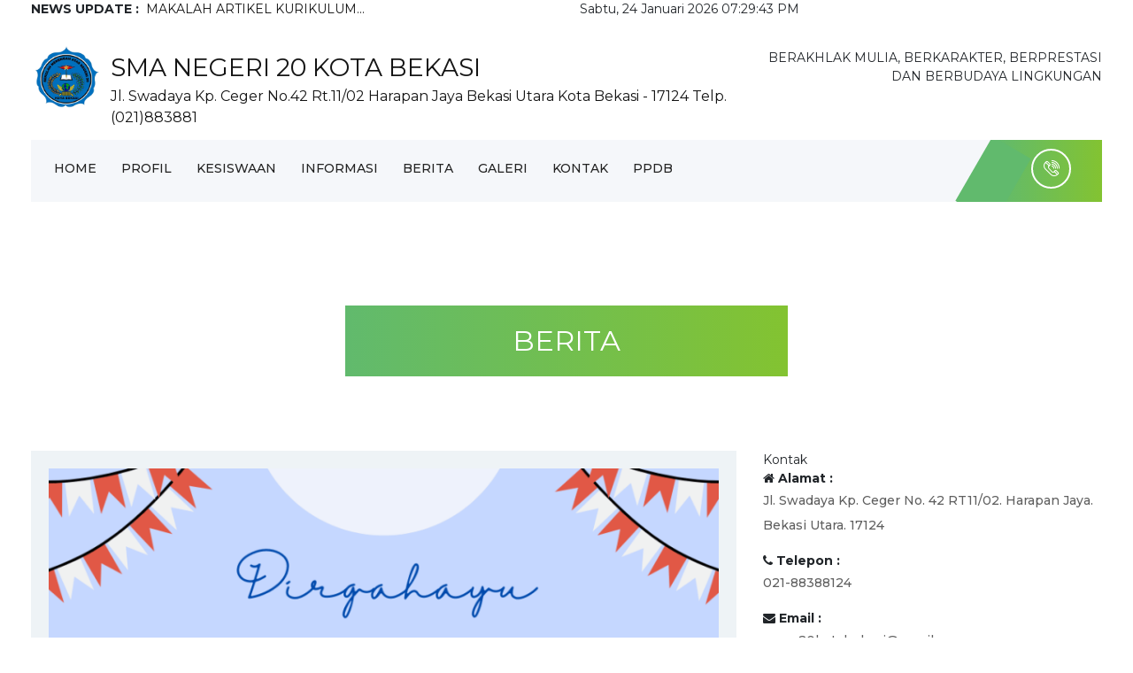

--- FILE ---
content_type: text/html; charset=UTF-8
request_url: https://www.sman20kotabekasi.sch.id/berita/detail/984877/pp/
body_size: 5833
content:

<!DOCTYPE html>
<html lang="en">
<head>
    <meta http-equiv="Content-Type" content="text/html; charset=utf-8">
    <meta http-equiv="X-UA-Compatible" content="IE=edge">
    <meta name="viewport" content="width=device-width, initial-scale=1, shrink-to-fit=no">
    
	<meta name="title" content="Hari Kemerdekaan Republik Indonesia"/>
	<meta name="description" content="Tanggal 17 Agustus 1945 merupakan tonggak sejarah, di mana Indonesia telah menyatakan kemerdekaan yang ditandai dengan pembacaan teks Proklamasi oleh Presiden Pertama RI, Ir Soekarno.Hari Kemerdekaan "/>
	<meta name="keywords" content="hari kemerdekaan indonesia"/>
	<meta name="copyright" content="mysch.id"/>	
	<meta name="author" content="mysch.id"/>	
	<meta name="geo.placename" content="indonesia"/>
	<meta name="geo.country" content="id"/>
	<meta name="content-language" content="id"/>
	
	<meta property="fb:app_id" content="145000412781544" /> 
	<meta property="og:title" content="Hari Kemerdekaan Republik Indonesia" />
	<meta property="og:description" content="Tanggal 17 Agustus 1945 merupakan tonggak sejarah, di mana Indonesia telah menyatakan kemerdekaan yang ditandai dengan pembacaan teks Proklamasi oleh Presiden Pertama RI, Ir Soekarno.Hari Kemerdekaan " />
	<meta property="og:image" content="https://www.sman20kotabekasi.sch.id/upload/imagecache/27556619programsekolah(1)-600x600.png"/>
	<meta property="og:image:width" content="600" />
	<meta property="og:image:height" content="600" />
	<meta property="og:image:alt" content="Hari Kemerdekaan Republik Indonesia" />
	<meta property="og:type" content="article" />
	<meta property="og:url" content="https://www.sman20kotabekasi.sch.id/berita/detail/984877/pp/" />
	
		
    <link rel="icon" href="https://www.sman20kotabekasi.sch.id/upload/imagecache/5365139990063359WhatsAppImage2018-09-21at11.39.26-300x271-32x32.png" type="image/x-icon" sizes="any" />
    <link rel="stylesheet" href="https://www.websitesekolah.my.id/cms_baru/theme/academy/style.css">
    <link rel="stylesheet" href="https://id-jkt01-dos.ifvirty.com/bucket-edutekstorage7dotco/themes/academy/default/style.css">
    <link rel="stylesheet" href="https://id-jkt01-dos.ifvirty.com/bucket-edutekstorage7dotco/themes/academy/default/font-awesome.min.css">
    <link rel="stylesheet" href="https://id-jkt01-dos.ifvirty.com/bucket-edutekstorage7dotco/themes/academy/default/datatables/dataTables.bootstrap4.min.css">
    
    
        <!-- Kode Tambahan -->
	    
    <title>BERITA</title>
    <!--SCRIPT-->
	<script src="https://id-jkt01-dos.ifvirty.com/bucket-edutekstorage7dotco/themes/academy/js/jquery/jquery-2.2.4.min.js"></script>
</head>
<body>
    <div class="top-area">
    <div class="container">
        <div class="row">
            <div class="col-md-6 top-left"><script type="text/javascript">
    $(document).ready(function(){
    var first = 0;
    var speed = 400;
    var pause = 3000;
    function removeFirst(){
    	first = $('ul#listticker li:first').html();
    	$('ul#listticker li:first')
    	.animate({opacity: 0}, speed)
    	.fadeOut('slow', function() {$(this).remove();});
    	addLast(first);
    }
    function addLast(first){
    	last = '<li style="display:none">'+first+'</li>';
    	$('ul#listticker').append(last)
    	$('ul#listticker li:last')
    	.animate({opacity: 1}, speed)
    	.fadeIn('slow')
    }
    interval = setInterval(removeFirst, pause);
    });
</script>
<style type="text/css">
#listticker{ float:left; height:25px;  overflow:hidden;}
#listticker li{ border:0; margin:0; padding:0; list-style:none;	 font-weight:400; }
#listticker a:link, #listticker a:visited {  text-decoration:none; font-weight:400; }
#listticker a:hover { text-decoration:none; color:#0000CC; font-weight:400; }
</style>
<b style="float:left;">NEWS UPDATE : &nbsp; </b>
<ul id="listticker">
    	
		<li><a href="https://www.sman20kotabekasi.sch.id/berita/detail/984880/makalah-artikel-kurikulum/" title="MAKALAH ARTIKEL KURIKULUM">MAKALAH ARTIKEL KURIKULUM...</a></li>	
		<li><a href="https://www.sman20kotabekasi.sch.id/berita/detail/984879/kumpulan-artikel-model-pembelajaran/" title="KUMPULAN ARTIKEL MODEL PEMBELAJARAN">KUMPULAN ARTIKEL MODEL PEMBELAJARAN...</a></li>	
		<li><a href="https://www.sman20kotabekasi.sch.id/berita/detail/984878/asas/" title=" HARI PRAMUKA"> HARI PRAMUKA...</a></li>	
		<li><a href="https://www.sman20kotabekasi.sch.id/berita/detail/984877/pp/" title="Hari Kemerdekaan Republik Indonesia">Hari Kemerdekaan Republik Indonesia...</a></li>	
		<li><a href="https://www.sman20kotabekasi.sch.id/berita/detail/423435/kelulusan-siswa-siswi-tahun-pelajaran-2021-2022/" title="KELULUSAN SISWA SISWI TAHUN PELAJARAN 2021-2022">KELULUSAN SISWA SISWI TAHUN PELAJARAN 2021-2022...</a></li>
</ul>             </div>
            <div class="col-md-6 top-right">                    <div id="clock"></div>
            		<script type="text/javascript">
                		function showTime() {
                		    var months = ['Januari', 'Februari', 'Maret', 'April', 'Mei', 'Juni', 'Juli', 'Agustus', 'September', 'Oktober', 'November', 'Desember'];
                			var myDays = ['Minggu', 'Senin', 'Selasa', 'Rabu', 'Kamis', 'Jum&#39;at', 'Sabtu'];
                			var date = new Date();
                			var day = date.getDate();
                			var month = date.getMonth();
                			var thisDay = date.getDay(),
                			    thisDay = myDays[thisDay];
                			var yy = date.getYear();
                			var year = (yy < 1000) ? yy + 1900 : yy;
                			
                		    var a_p = "";
                		    var today = new Date();
                		    var curr_hour = today.getHours();
                		    var curr_minute = today.getMinutes();
                		    var curr_second = today.getSeconds();
                		    if (curr_hour < 12) {
                		        a_p = "AM";
                		    } else {
                		        a_p = "PM";
                		    }
                		    if (curr_hour == 0) {
                		        curr_hour = 12;
                		    }
                		    if (curr_hour > 12) {
                		        curr_hour = curr_hour - 12;
                		    }
                		    curr_hour = checkTime(curr_hour);
                		    curr_minute = checkTime(curr_minute);
                		    curr_second = checkTime(curr_second);
                		    document.getElementById('clock').innerHTML=thisDay + ', ' + day + ' ' + months[month] + ' ' + year + ' ' + curr_hour + ":" + curr_minute + ":" + curr_second + " " + a_p;
                		}
                 
                		function checkTime(i) {
                		    if (i < 10) {
                		        i = "0" + i;
                		    }
                		    return i;
                		}
                		setInterval(showTime, 500);
            		</script>
            		            </div>
        </div>
    </div>
</div>    <header class="header-area">
        <div class="top-header">
            <div class="container">
                <div class="header-content align-items-center justify-content-between" >
                    <div class="row">
                        <div class="col-md-8">
                            <a href="https://www.sman20kotabekasi.sch.id/" title="SMA NEGERI 20 KOTA BEKASI">
                                <img src="https://www.sman20kotabekasi.sch.id/upload/imagecache/98638806WhatsAppImage2018-09-21at11.39.26-111x100.png" alt="SMA NEGERI 20 KOTA BEKASI" align="left" width="80" style="margin:-5px 10px 0 0"/>
                                <b style="font-size:28px;margin-top:20px;font-weight:400;text-transform:uppercase;">SMA NEGERI 20 KOTA BEKASI</b><br/>
                                <span style="font-size:16px;font-weight:400;">Jl. Swadaya Kp. Ceger No.42 Rt.11/02 Harapan Jaya Bekasi Utara Kota Bekasi - 17124 Telp. (021)883881</span>
                            </a>
                        </div>
                        <div class="col-md-4 header-right">
                            <div class="login-content">BERAKHLAK MULIA, BERKARAKTER, BERPRESTASI DAN BERBUDAYA LINGKUNGAN</div>
                        </div>
                    </div>
                </div>
            </div>
        </div><div class="academy-main-menu mt-2">
    <div class="classy-nav-container breakpoint-off">
        <div class="container">
            <nav class="classy-navbar justify-content-between" id="academyNav">
                <div class="classy-navbar-toggler">
                    <span class="navbarToggler"><span></span><span></span><span></span></span>
                </div>
                <div class="classy-menu">
                    <div class="classycloseIcon">
                        <div class="cross-wrap"><span class="top"></span><span class="bottom"></span></div>
                    </div>
                    <div class="classynav">
                        <ul>                                        <li><a href="https://www.sman20kotabekasi.sch.id/">HOME</a></li>                                        <li><a href="https://www.sman20kotabekasi.sch.id/profil">Profil</a>
                                            <ul class="dropdown">                                                            <li><a href="https://www.sman20kotabekasi.sch.id/sejarah">Sejarah</a></li>                                                            <li><a href="https://www.sman20kotabekasi.sch.id/struktur-organisasi-">Struktur Organisasi </a></li>                                                            <li><a href="https://www.sman20kotabekasi.sch.id/guru">Guru</a></li>                                                            <li><a href="https://www.sman20kotabekasi.sch.id/staff">Staff</a></li>                                            </ul>
                                        </li>                                        <li><a href="https://www.sman20kotabekasi.sch.id/kesiswaan">Kesiswaan</a>
                                            <ul class="dropdown">                                                            <li><a href="https://www.sman20kotabekasi.sch.id/osis">Osis</a></li>                                                            <li><a href="https://www.sman20kotabekasi.sch.id/ekstrakurikuler">Ekstrakurikuler</a></li>                                            </ul>
                                        </li>                                        <li><a href="https://www.sman20kotabekasi.sch.id/informasi">Informasi</a></li>                                        <li><a href="https://www.sman20kotabekasi.sch.id/berita">BERITA</a></li>                                        <li><a href="https://www.sman20kotabekasi.sch.id/galeri">Galeri</a>
                                            <ul class="dropdown">                                                            <li><a href="https://www.sman20kotabekasi.sch.id/foto">Foto</a></li>                                                            <li><a href="https://www.sman20kotabekasi.sch.id/vidio">Vidio</a></li>                                            </ul>
                                        </li>                                        <li><a href="https://www.sman20kotabekasi.sch.id/kontak">Kontak</a></li>                                        <li><a href="https://www.sman20kotabekasi.sch.id/ppdb">PPDB</a></li>                        </ul>
                    </div>
                </div>
                <div class="calling-info">
                    <div class="call-center">
                        <a href="tel:021-88388124" ><i class="icon-telephone-2"></i></a>
                    </div>
                </div>
            </nav>
        </div>
    </div>
</div>    </header>    
<div class="breadcumb-area bg-img" style="background-image:url('https://id-jkt01-dos.ifvirty.com/bucket-edutekstorage7dotco/themes/academy/img/bg-img/breadcumb.jpg');">
    <div class="bradcumbContent">
        
                        <h2>BERITA</h2>
                    </div>
</div><section id='content' class="about-us-area section-padding-100 mt-4 js-doc-main-el">
    <div class="container">
        <div class="row">
            <div class="col-md-8">            				<div id="main">
                    			<div class="main">
                    				<div class="main_title"></div>
                    				<div class="main_body">    
    <div class="row">
        <div class="col-lg-12 col-md-12 col-sm-12 col-xs-12">                
                <div class="academy-blog-posts">
                    <div class="single-blog-post mb-30 wow fadeInUp" data-wow-delay="300ms">
                        <div class="blog-post-thumb mb-30">                                <img src="https://www.sman20kotabekasi.sch.id/upload/imagecache/27556619programsekolah(1)-800x800.png" alt="" style="width: 100%; margin: 0 auto;">                        </div>
                        <a href=""><h2 class="text-left">Hari Kemerdekaan Republik Indonesia</h2></a>
                        <div class="post-meta">
                            <p>
                                                                    <i class="fa fa-calendar-o" aria-hidden="true"></i> <span class="pr-3">01 Dec 2023</span> 
                                                                                <i class="fa fa-user" aria-hidden="true"></i> <span class="pr-3">2290</span>
                                                                                <i class="fa fa-tags" aria-hidden="true"></i> <span class="pr-3">hari kemerdekaan indonesia</span>
                                                                    </p>
                        </div><p><span id="docs-internal-guid-6e091ab6-7fff-5508-fe69-311755e95e72"><p dir="ltr" style="line-height:1.38;margin-top:0pt;margin-bottom:0pt;"><span style="background-color: transparent; color: rgb(0, 0, 0); font-family: Arial, sans-serif; font-size: 14pt; white-space-collapse: preserve;">Tanggal 17 Agustus 1945 merupakan tonggak sejarah, di mana Indonesia telah menyatakan kemerdekaan yang ditandai dengan pembacaan teks Proklamasi oleh Presiden Pertama RI, Ir Soekarno.</span><br></p><br><p dir="ltr" style="line-height:1.38;margin-top:0pt;margin-bottom:0pt;"><span style="font-size: 14pt; font-family: Arial, sans-serif; color: rgb(0, 0, 0); background-color: transparent; font-variant-numeric: normal; font-variant-east-asian: normal; font-variant-alternates: normal; vertical-align: baseline; white-space-collapse: preserve;">Hari Kemerdekaan Indonesia adalah hari libur nasional di indonesia untuk memperingati hari jadi proklamasi kemerdekaan Indonesia. Hari ini dijadikan hari libur nasional berdasarkan keputusan pemerintah pada tahun 1946.</span></p><br><p dir="ltr" style="line-height:1.38;margin-top:0pt;margin-bottom:0pt;"><span style="font-size: 14pt; font-family: Arial, sans-serif; color: rgb(0, 0, 0); background-color: transparent; font-variant-numeric: normal; font-variant-east-asian: normal; font-variant-alternates: normal; vertical-align: baseline; white-space-collapse: preserve;">Sejarah teks Proklamasi Kemerdekaan Indonesia, penyusunan dan perumusan naskah Proklamasi Kemerdekaan dirumah Laksamana Maeda, naskah awalnya belum ada. Sebetulnya teks itu sudah disiapkan, yang dimaksud dengan teks proklamasi itu adalah naskah Piagam Jakarta.</span></p><br><p dir="ltr" style="line-height:1.38;margin-top:0pt;margin-bottom:0pt;"><span style="font-size: 14pt; font-family: Arial, sans-serif; color: rgb(0, 0, 0); background-color: transparent; font-variant-numeric: normal; font-variant-east-asian: normal; font-variant-alternates: normal; vertical-align: baseline; white-space-collapse: preserve;">Sebelum perumasan naskah Soekarno dan mohammad Hatta di bawa ke Rengas Dengklok oleh para pemuda. Upaya para pemuda membawa dua tokoh penting dilakukan karena dikhawatirkan akan terjadi revolusi Jakarta. Kemudian, Soekarno menanyakan apakah ada yang mengingat bunyi Piagam Jakarta.</span></p><br><p dir="ltr" style="line-height:1.38;margin-top:0pt;margin-bottom:0pt;"><span style="font-size: 14pt; font-family: Arial, sans-serif; color: rgb(0, 0, 0); background-color: transparent; font-variant-numeric: normal; font-variant-east-asian: normal; font-variant-alternates: normal; vertical-align: baseline; white-space-collapse: preserve;">Sayangnya, para tokoh penyusun naskah proklamasi itu pun tak ada yang mengingatnya. Soekarno, Mohammad Hatta dan Ahmad sorbardjo merumuskan bersama teks Proklamasi Kemerdekaan Indonesia.</span></p><br><p dir="ltr" style="line-height:1.38;margin-top:0pt;margin-bottom:0pt;"><span style="font-size: 14pt; font-family: Arial, sans-serif; color: rgb(0, 0, 0); background-color: transparent; font-variant-numeric: normal; font-variant-east-asian: normal; font-variant-alternates: normal; vertical-align: baseline; white-space-collapse: preserve;">Teks Proklamasi tersebut ditulis oleh Soekarno. Asal usul dua kalimat dalam perumusan naskah Proklamasi Kemerdekaan Indonesia ini muncul, lantaran Bung Hatta hanya mengingat kalimat terakhir dari naskah Piagam Jakarta. Kalimat itulah yang menjadi kalimat pertama dari teks Proklamasi.</span></p><br><p dir="ltr" style="line-height:1.38;margin-top:0pt;margin-bottom:0pt;"><span style="font-size: 14pt; font-family: Arial, sans-serif; color: rgb(0, 0, 0); background-color: transparent; font-variant-numeric: normal; font-variant-east-asian: normal; font-variant-alternates: normal; vertical-align: baseline; white-space-collapse: preserve;">Kemerdekaan yang kita nikmati sekarang ini tentunya bukanlah didapat dengan mudah, tetapi melalui perjuangan yang panjang dengan pengorbanan jiwa dan raga dari para pejuang kita. Pejuang kita banyak yang gugur baik pada saat memperjuangkan kemerdekaan maupun dalam mempertahankan kemerdekaan. Kita harus menyadari bahwa kemerdekaan bangsa ini memang mahal, karena lahir dari tetesan air keringat, linangan air mata dan ceceran darah para pahlawan. Untuk itu, maka tugas kita sebagai generasi pelanjut menjaga kemerdekaan ini dalam bingkai NKRI, mengisi kemerdekaan dengan kerja yang positif demi terwujudnya masyarakat yang sejahtera dan berkeadilan.</span></p><div><span style="font-size: 14pt; font-family: Arial, sans-serif; color: rgb(0, 0, 0); background-color: transparent; font-variant-numeric: normal; font-variant-east-asian: normal; font-variant-alternates: normal; vertical-align: baseline; white-space-collapse: preserve;"><br></span></div></span></p>                            
                            <script type="text/javascript" src="//s7.addthis.com/js/300/addthis_widget.js#pubid=ra-5fc70ffa740466c6"></script>
                            <div class="addthis_inline_share_toolbox"></div>
                                            </div>
                </div>        </div>    </div></div>
                    			</div>
                    		</div>			</div>
		    <div class="col-md-4">                					<div id="widget">
            							<div class="widget">
            								<div class="widget_title">Kontak</div>
            								<div class="widget_body">
    
    <b><i class="fa fa-home"></i> Alamat :</b>
	<p>Jl. Swadaya Kp. Ceger No. 42 RT11/02. Harapan Jaya. Bekasi Utara. 17124</p>
			<b><i class="fa fa-phone"></i> Telepon :</b>
		<p>021-88388124</p>		<b><i class="fa fa-envelope"></i> Email :</b>
		<p>sman20kotabekasi@gmail.com</p>		<b><i class="fa fa-desktop"></i> Website :</b>
		<p>www.sman20kotabekasi.sch.id</p>	<h5>Media Sosial :</h5>
	<ul>
	<li><i class="fa fa-twitter"  style="width:20px;"></i> <a href="https://twitter.com/sman20bekasi" title="Twitter" target="_blank">Twitter</a></li><li><i class="fa fa-instagram"  style="width:20px;"></i> <a href="https://www.instagram.com/sman20bekasi/" title="Instagram" target="_blank">Instagram</a></li><li><i class="fa fa-youtube"  style="width:20px;"></i> <a href="https://www.youtube.com/@sman20kotabekasi88" title="Youtube" target="_blank">Youtube</a></li>	</ul>
    </div>
            							</div>
            						</div>                					<div id="widget">
            							<div class="widget">
            								<div class="widget_title">PPDB ONLINE SMAN 20 KOTA BEKASI</div>
            								<div class="widget_body">
<a href="http://ppdb.jabarprov.go.id/" title="PPDB ONLINE SMAN 20 KOTA BEKASI"  target="_blank">
    <img width="100%" src="https://www.sman20kotabekasi.sch.id/upload/imagecache/31065022WAKTUPPDB2018-400x326.jpg" alt="PPDB ONLINE SMAN 20 KOTA BEKASI" />
</a> </div>
            							</div>
            						</div>                					<div id="widget">
            							<div class="widget">
            								<div class="widget_title">AKTIVITAS SMAN 20 KOTA BEKASI </div>
            								<div class="widget_body">        <div style="padding:5px 0px; border-bottom:1px dashed #DADADA;">
            <a href="https://www.youtube.com/watch?v=HVvQZcn1j3c" title="AYO KENAL SMAN 20 KOTA BEKASI, LDKO  MP4" target="_parent">
                AYO KENAL SMAN 20 KOTA BEKASI, LDKO  MP4            </a>
        </div>        <div style="padding:5px 0px; border-bottom:1px dashed #DADADA;">
            <a href="https://www.youtube.com/watch?v=7WzsoQ_-UhA" title="GEBYAR HARI KARTINI, HARDIKNAS DAN HUT SMAN 20 KOTA BEKASI 2018 II" target="_parent">
                GEBYAR HARI KARTINI, HARDIKNAS DAN HUT SMAN 20 KOTA BEKASI 2018 II            </a>
        </div>        <div style="padding:5px 0px; border-bottom:1px dashed #DADADA;">
            <a href="https://ppdb.disdik.jabarprov.go.id/hasil-seleksi/5c7fab1e4b9f621fd05373ba" title="HASIL SELEKSI PPDB SMA NEGERI 20 KOTA BEKASI TAHUN 2019" target="_parent">
                HASIL SELEKSI PPDB SMA NEGERI 20 KOTA BEKASI TAHUN 2019            </a>
        </div>        <div style="padding:5px 0px; border-bottom:1px dashed #DADADA;">
            <a href="https://drive.google.com/file/d/1q69PIR6G7_WdowaEAzgfdXDAz7OzNcow/view?usp=sharing" title="Pengumuman Kelulusan Tahun Pelajaran 2019-2020" target="_parent">
                Pengumuman Kelulusan Tahun Pelajaran 2019-2020            </a>
        </div>        <div style="padding:5px 0px; border-bottom:1px dashed #DADADA;">
            <a href="https://www.youtube.com/watch?v=U_bn5GZq0q0" title="SAMBUT RAMADHAN 1439 H" target="_parent">
                SAMBUT RAMADHAN 1439 H            </a>
        </div></div>
            							</div>
            						</div>                					<div id="widget">
            							<div class="widget">
            								<div class="widget_title">KALENDER 2018</div>
            								<div class="widget_body">
	<p class="text-center" style="font-size:20px">Januari 2026</p>
	<table width="100%" id="kalender" cellpadding="0" cellspacing="0">
		<tr align="center" height="30" 
    		bgcolor='F0F0F0'		>
			<th width="25" id="minggu">Mg</th>
			<th width="25">Sn</th>
			<th width="25">Sl</th>
			<th width="25">Rb</th>
			<th width="25">Km</th>
			<th width="25">Jm</th>
			<th width="25">Sb</th>
		</tr><td height="30"></td><td height="30"></td><td height="30"></td><td height="30"></td>			<td height="38">
				<span style="color:#000000">1				</span>  
			</td>			<td height="38">
				<span style="color:#000000">2				</span>  
			</td>			<td height="38">
				<span style="color:#000000">3				</span>  
			</td></tr><tr valign="middle">			<td height="38">
				<span style="color:#FF0000">4				</span>  
			</td>			<td height="38">
				<span style="color:#000000">5				</span>  
			</td>			<td height="38">
				<span style="color:#000000">6				</span>  
			</td>			<td height="38">
				<span style="color:#000000">7				</span>  
			</td>			<td height="38">
				<span style="color:#000000">8				</span>  
			</td>			<td height="38">
				<span style="color:#000000">9				</span>  
			</td>			<td height="38">
				<span style="color:#000000">10				</span>  
			</td></tr><tr valign="middle">			<td height="38">
				<span style="color:#FF0000">11				</span>  
			</td>			<td height="38">
				<span style="color:#000000">12				</span>  
			</td>			<td height="38">
				<span style="color:#000000">13				</span>  
			</td>			<td height="38">
				<span style="color:#000000">14				</span>  
			</td>			<td height="38">
				<span style="color:#000000">15				</span>  
			</td>			<td height="38">
				<span style="color:#000000">16				</span>  
			</td>			<td height="38">
				<span style="color:#000000">17				</span>  
			</td></tr><tr valign="middle">			<td height="38">
				<span style="color:#FF0000">18				</span>  
			</td>			<td height="38">
				<span style="color:#000000">19				</span>  
			</td>			<td height="38">
				<span style="color:#000000">20				</span>  
			</td>			<td height="38">
				<span style="color:#000000">21				</span>  
			</td>			<td height="38">
				<span style="color:#000000">22				</span>  
			</td>			<td height="38">
				<span style="color:#000000">23				</span>  
			</td>			<td height="38">
				<span style="color:#000000">24				</span>  
			</td></tr><tr valign="middle">			<td height="38">
				<span style="color:#FF0000">25				</span>  
			</td>			<td height="38">
				<span style="color:#000000">26				</span>  
			</td>			<td height="38">
				<span style="color:#000000">27				</span>  
			</td>			<td height="38">
				<span style="color:#000000">28				</span>  
			</td>			<td height="38">
				<span style="color:#000000">29				</span>  
			</td>			<td height="38">
				<span style="color:#000000">30				</span>  
			</td>			<td height="38">
				<span style="color:#000000">31				</span>  
			</td></tr>	</table></div>
            							</div>
            						</div>			</div>
		</div>
	</div>
</section>    <footer class="footer-area"><div class="main-footer-area" style="padding:50px 0px;">
    <div class="container">
        <div class="row">		</div>
	</div>
</div><div class="bottom-footer-area">
    <div class="container">
        <p>Copyright - 2019-SMA NEGERI 20 KOTA BEKASI</p>
    </div>
</div>	</footer>
	
    <script src="https://id-jkt01-dos.ifvirty.com/bucket-edutekstorage7dotco/themes/academy/js/bootstrap/popper.min.js"></script>
    <script src="https://id-jkt01-dos.ifvirty.com/bucket-edutekstorage7dotco/themes/academy/js/bootstrap/bootstrap.min.js"></script>
    <script src="https://id-jkt01-dos.ifvirty.com/bucket-edutekstorage7dotco/themes/academy/js/plugins/plugins.js"></script>
    <script src="https://id-jkt01-dos.ifvirty.com/bucket-edutekstorage7dotco/themes/academy/js/active.js"></script>
    
    <!--TABEL-->
    <script src="https://id-jkt01-dos.ifvirty.com/bucket-edutekstorage7dotco/themes/academy/default/datatables/jquery.dataTables.min.js"></script>
    <script src="https://id-jkt01-dos.ifvirty.com/bucket-edutekstorage7dotco/themes/academy/default/datatables/dataTables.bootstrap4.min.js"></script>
    <script src="https://id-jkt01-dos.ifvirty.com/bucket-edutekstorage7dotco/themes/academy/default/datatables/datatables-demo.js"></script>
    
    <!--GALERI-->
    	
	<!--SUSPEND SITE-->
</body>
</html>